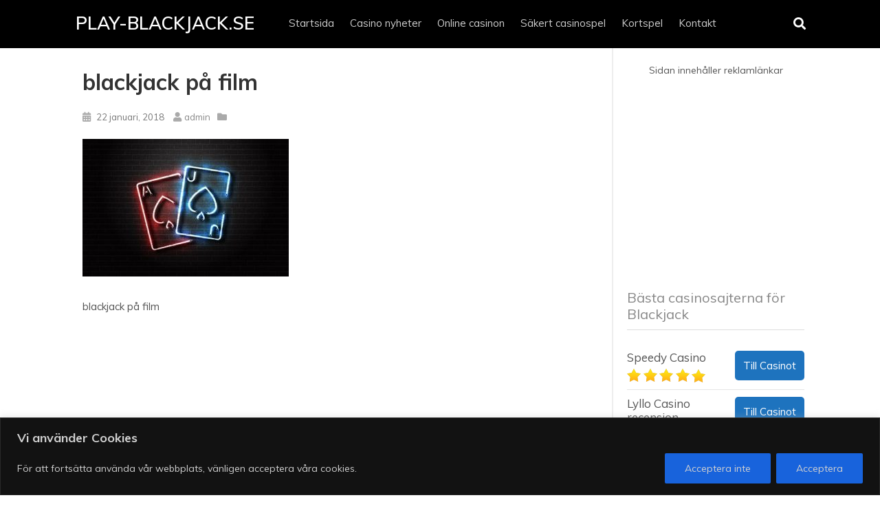

--- FILE ---
content_type: text/css
request_url: https://www.play-blackjack.se/wp-content/themes/casinoroulette/style.css?ver=6.8.3
body_size: 8924
content:
/*
Theme Name: Casino Roulette
Theme URI: https://www.flytonic.com/product/casino-roulette/
Description: Roulette casino affiliate theme for WordPress.
Author: Flytonic Themes
Author URI: http://www.flytonic.com/
Version: 1.29
Tags: flytonic, responsive, poker, casino, affiliate, roulette

License: GPL-2.0+
License URI: http://www.gnu.org/licenses/gpl-2.0.html

*/

/* Table of Contents

	1. HTML Reset
	
	2. Defaults
		- Typography
		- Headings
		- Other Objects
	3. Site Layout and Structure
	4. Common Classes
		-Newsletter
		-Comments
	5. Header
		-Site Header
		-Navigation
	6. Content Area
		-Shortcodes
		-Review Page
	7. Sidebar
		-Widgets
	8. Footer
	9. Media Queries
	
*/

/* 1. HTML Reset
 
/*! normalize.css v7.0.0 | MIT License | github.com/necolas/normalize.css */

button,hr,input{overflow:visible}audio,canvas,progress,video{display:inline-block}progress,sub,sup{vertical-align:baseline}[type=checkbox],[type=radio],legend{box-sizing:border-box;padding:0}html{line-height:1.15;-ms-text-size-adjust:100%;-webkit-text-size-adjust:100%}body{margin:0}article,aside,details,figcaption,figure,footer,header,main,menu,nav,section{display:block}h1{font-size:2em;margin:.67em 0}figure{margin:0}hr{box-sizing:content-box;height:0}code,kbd,pre,samp{font-family:monospace,monospace;font-size:1em}a{background-color:transparent;-webkit-text-decoration-skip:objects}abbr[title]{border-bottom:none;text-decoration:underline;text-decoration:underline dotted}b,strong{font-weight:bolder}dfn{font-style:italic}mark{background-color:#ff0;color:#000}small{font-size:80%}sub,sup{font-size:75%;line-height:0;position:relative}sub{bottom:-.25em}sup{top:-.5em}audio:not([controls]){display:none;height:0}img{border-style:none}svg:not(:root){overflow:hidden}button,input,optgroup,select,textarea{font-family:sans-serif;font-size:100%;line-height:1.15;margin:0}button,select{text-transform:none}[type=reset],[type=submit],button,html [type=button]{-webkit-appearance:button}[type=button]::-moz-focus-inner,[type=reset]::-moz-focus-inner,[type=submit]::-moz-focus-inner,button::-moz-focus-inner{border-style:none;padding:0}[type=button]:-moz-focusring,[type=reset]:-moz-focusring,[type=submit]:-moz-focusring,button:-moz-focusring{outline:ButtonText dotted 1px}fieldset{padding:.35em .75em .625em}legend{color:inherit;display:table;max-width:100%;white-space:normal}textarea{overflow:auto}[type=number]::-webkit-inner-spin-button,[type=number]::-webkit-outer-spin-button{height:auto}[type=search]{-webkit-appearance:textfield;outline-offset:-2px}[type=search]::-webkit-search-cancel-button,[type=search]::-webkit-search-decoration{-webkit-appearance:none}::-webkit-file-upload-button{-webkit-appearance:button;font:inherit}summary{display:list-item}[hidden],template{display:none}

* {
	box-sizing: border-box;
	-moz-box-sizing: border-box;
	-ms-box-sizing: border-box;
	-o-box-sizing: border-box;
}


/* 2. Defaults
   ----------------------------------------------------------------------------*/


html {
	font-size: 10px;
}

body {
	background: #fff;
	color: #555;
	font-family: 'Muli', sans-serif;
}

a {
	color: #0A53B3;
	text-decoration: none;
}

a:hover {
	color: #999;
	
}

ol,
ul {
	margin: 0;
	padding: 0;
}

p {
	margin: 0 0 25px 0;
	padding:0;
}

span.hilite {
	color: #136BA2;
}

a.graylink2 {
	color:#cc0000;
	padding:10px 5px;
	background:#f3f3f3;
	display:block;
	font-weight:bold;
	border-radius-topleft:5px;
	border-radius-bottomleft:5px;
	border-top-left-radius: 5px;
	border-bottom-left-radius: 5px;
}

a.graylink2:hover {
	color:#222;
}

.clearboth {clear:both;}

hr {
  border:0;
  background:url(images/hr-style-light.png) no-repeat center top;
	clear:both;
	height:40px;
	margin-bottom:30px;
}

hr.light {
	background:url(images/hr-style-light.png) no-repeat center top;
}

hr.dark {
	background:url(images/hr-style.png) no-repeat center top;
}

a.review-link {
	text-decoration:underline;
	display:block;
	text-align:center;
	padding-top:5px;
	color:#888;
}

a.review-link:hover {
	text-decoration:none;
	color:#777;
}


/* Headings
   -----------------------------------------*/


h1,
h2,
h3,
h4,
h5,
h6 {
	color: #333;
	font-weight: 600;
	line-height: 1.2em;
	margin: 0 0 20px;
}

h1 {
	font-size:32px;
	font-weight:700;
}

h2 {
	font-size:28px;
}

h3 {
	font-size:23px;
}

h4 {
	font-size:19px;
}

h5 {
	font-size:18px;
}

h6 {
	font-size:17px;
	font-weight:normal;
}

h1.heading,
h2.heading {
	background:#3b3b3b;
	padding:8px 12px;
	color:#fff;
	border:0;
}


/* 3. Site Layout and Structure
   ----------------------------------------------------------------------------*/

.outside {
	width:100%;
	margin:0 auto;
}

.wrap {
	width:1100px;
	margin:0 auto;
}


/* 4. Common Classes
   ----------------------------------------------------------------------------*/
   
    /* Flytonic Buttons */
a.visbutton {
    background-color: #ff4344;
 	color:#fff !important;
 	line-height:1em;
	border-radius:5px;
	-moz-border-radius:5px;
 	padding:12px 6px;
 	text-align: center;
	text-decoration: none !important;
	display: inline-block;
	margin:0 .3em 0 .3em;
	font-weight:400 !important;
	font-size:15px !important;
}

a.visbutton.gray {
	background:#d6d6d6; /* for non-css3 browsers */
	border-color: #9e9e9e;
	background-image: -moz-linear-gradient(top, #f9f7f7 50%, #d6d6d6 90%);
	background-image: -webkit-linear-gradient(top, #f9f7f7 50%, #d6d6d6 90%);
	color:#555 !important;
}  
   
a.visbutton.size1 {
	padding:10px 0;
	width:90px;
}

a.visbutton.size2 {
	width:160px;
	padding:12px 0;
	font-size:20px !important;
}

a.visbutton.lg {
	display: block;
	padding:14px 0;
	font-size:20px !important;
	width:200px;
}

a.visbutton.mb {
	margin:0 0 8px 0;
} 

a.visbutton.cent {
	margin:16px auto 10px auto;
	text-align:center;
	display:block;
} 

a.visbutton:hover, 
a.visbutton:active, 
a.visbutton:visited {
	opacity: 0.85; 
	box-shadow:none;
} 

 /* Rating Stars */
   
span.rate { 
	display:block;
	height:20px;
	width:114px;
	background:url(images/icons.png) -1px -25px;
}

span.ratetotal {
	display:block;
	height:20px;
	width:114px;
	background:url(images/icons.png) -1px -2px;
}   
   
span.rate.cen {
	margin:0 auto;
}

span.rate.mbottom {
	margin-bottom:15px;
}

/* News and Bylines */

 /* Excerpts */

.newslist{ 
	line-height:1.5em; 
	overflow:hidden; 
	flex-wrap: wrap;
	display: -webkit-box;
	display: -moz-box;
	display: -ms-flexbox;
	display: -webkit-flex;
	display: flex;
  -webkit-flex-flow: row wrap;
  justify-content: space-around;
}

.news {
	vertical-align: top;
	margin: 0 0 25px;
	border: 1px solid #eee;
	background: #fdfdfd;
	box-shadow: 0px 1px 6px -3px #c2c2c2;
	border-radius:5px;
	-moz-border-radius:5px;
	flex: 0 0 32%;
}

.news:hover{
	background: #f4f4f4;
}

 .news p{
	margin:0; 
	padding:0;
	line-height:1.5em; 
	font-size:13px;
}

 .news .toparticle {
	padding:12px;
 }

 .news figure{
	height:160px;
	overflow:hidden;
}

 .news figure img{ 
	 width:100%;
	 height:auto;
	 display:block;
}

.news:hover img{
	opacity:.85;
	filter: alpha(opacity=85);
}

 .news h4{ 
	margin:0 0 5px 0; 
	font-size: 15px;
	font-weight: 900;
	text-transform: uppercase;
	min-height:35px;
}

 .news h4 a{ 
	color: #333;
 }

 .news .bylines{ 
	font-size:13px;
	 margin:0 0 5px; 
	 color:#777;
}

 /* Other Common Classes */


.bylines{ 
	font-size:13px; 
	margin-bottom:20px; 
	color:#777;
}

.bylines a {
	color:#888;
}

.bylines a:hover {
	text-decoration:underline;
}

.bylines time{
	position:relative;
	padding:0 0 0 20px
}

.bylines time::before,
.bylines span.author::before,
.bylines span.bl-comments::before,
.bylines span.bl-category::before{
	color: #aaa;
	font-size: 14px;
	font-family: "Font Awesome 5 Free";
    font-weight: 900;
    font-style: normal;
    font-variant: normal;
    text-rendering: auto;
    -webkit-font-smoothing: antialiased;
	content: '\f073';
	position: absolute;
	left: 0;
	top: -4px;
}

.bylines span.author{
	position:relative;
	padding:0 0 0 26px
}

.bylines span.author::before{
	content: '\f007';
	left: 10px;
}

.bl-category,.bl-comments{
	position:relative;
	padding:0 0 0 29px;
}

.bylines span.bl-comments::before {
	content: '\f075';
	left: 10px;
}

.bylines span.bl-category::before {
	content: '\f07b';
	left: 10px;
	top:-4px;
}

.news .bylines time {
    position: relative;
    padding: 0;
}

.news .bylines time::before {
	display:none;
}

.newslist.horizontal {
	margin:0;
	display:block;
	flex:none;
}

.newslist.horizontal .news{
	width: auto;
	display: block;
	margin:0 0 25px;
	padding: 0 0 25px;
	border: 0;
	border-bottom:1px solid #ddd;
	overflow: hidden;
	background: none;
	outline: none;
	box-shadow:none;
	max-width:100%;
	text-align:left;
	border-radius:0px;
	-moz-border-radius:0px;
}
	
.newslist.horizontal .news figure{
	width:200px;
	margin:0 35px 0 0;
	float:left;
	height:150px;
}

.newslist.horizontal .news figure img{ 
	 width:100%;
	 height:auto;
	 display:block
}

.newslist.horizontal .news p{
	font-size:15px;
}

.newslist.horizontal .news h4{ 
	font-size: 17px;
	margin-bottom:10px;
	min-height:auto;
	text-align: left;
}

.newslist.horizontal .news .bylines{
	margin-bottom:10px;
	font-size: 12px;
}

.newslist.horizontal .news .bylines time {
    position: relative;
    padding: 0 0 0 21px;;
}

.newslist.horizontal .news .bylines time::before {
	display:block;
}

blockquote {
	padding:8px 8px 8px 16px;
	background:#e9e9e9; 
	border-left:4px solid #d5d5d5;
	font-style:italic;
	color:#777;
}

/* Breadcrumbs */

.breadcrumb{ 
	margin:0 0 0 0; 
	font-size:10px; 
	padding:8px 12px; 
	border-top:1px solid #EEE; 
	border-bottom:1px solid #EEE; 
	color:#666; 
	font-weight:bold;
}

.current_crumb {
	font-weight:normal;
}


/* Images */

.alignleft {
	float: left;
}

.alignright {
	float: right;
}

.aligncenter {
	display: block;
	margin-left: auto;
	margin-right: auto;
}

img.alignleft {
	margin: 5px 20px 5px 0;
}

.wp-caption.alignleft {
	margin: 5px 10px 5px 0;
}

img.alignright {
	margin: 5px 0 5px 20px;
}

.wp-caption.alignright {
	margin: 5px 0 5px 10px;
}

img.aligncenter {
	margin: 5px auto;
}

img.alignnone {
	margin: 5px 0;
}

.wp-caption .wp-caption-text,
.entry-caption,
.gallery-caption {
	color: #220e10;
	font-size: 18px;
	font-style: italic;
	font-weight: 300;
}

img.wp-smiley,
.rsswidget img {
	border: 0;
	border-radius: 0;
	box-shadow: none;
	margin-bottom: 0;
	margin-top: 0;
	padding: 0;
}

.wp-caption.alignleft + ul,
.wp-caption.alignleft + ol  {
	list-style-position: inside;
}

.main-content img[class*="align"],
img[class*="wp-image-"] {
	height: auto; /* Make sure images with WordPress-added height and width attributes are scaled correctly */
}

.main-content img.size-full {
	max-width: 100%;
	width: auto; /* Prevent stretching of full-size images with height and width attributes in IE8 */
}

/* Pagination */

.pagination {
	clear:both;
	padding:30px 0;
	line-height:13px; 
	margin:0 0 15px 0;
}

.pagination span, 
.pagination a { 
	display:block;
	float:left;
	margin: 2px 7px 2px 0;
	padding:9px 9px 9px 9px;
	text-decoration:none;
	width:auto;
	color:#0A53B3;
	background: #fff; 
	text-decoration:none; 
	border-radius:4px; 
	-moz-border-radius:4px;
}

.pagination a:hover {
	color:#fff;
	background: #0A53B3;
}

.pagination .current {
	padding:9px 9px 9px 9px;
	background: #0A53B3;
	color:#fff; 
}

.pagination a.last { 
	background:#999; 
	color:#FFF;
}

.pagination a.last:hover { 
	background:#333; color:#FFF;
}

.main-content .bannerAd { 
	padding:15px 0;
}


/******************* Flytonic Comments ****************************************/

#comments { padding-top:50px; }
#respond{padding:15px 15px 15px 15px; background:#f8f8f8; }	 
#respond:after { content: ".";  display: block; height: 0; clear: both; visibility: hidden;	}
#commentform {padding:10px 0 0 0; margin:0;}
#commentform input, #commentform textarea, #commentform .rateinput {width: 200px; padding: 5px; margin:0;	border:2px solid #DDD; color:#888; display:block; font-size:11px; }
#commentform textarea {	width: 95%;	}
#commentform label { color:#555; font-weight:bold; font-size:11px; }	
#commentform label span { font-weight:normal; color:#777;}
ol.commentlist {border-top:solid 1px #ddd; margin:0 0 35px 0 !important; padding:0 !important;}
ol.commentlist li {position:relative !important;;min-height:50px !important;; padding: 10px 10px 10px 82px!important;list-style: none !important; border-bottom:1px solid #ddd !important;;	}
ol.commentlist li .avatar{padding:4px;text-align:center;background:#fff;border:solid 1px #ccc;position:absolute;left:10px;top:10px;}
ol.commentlist li span.avatar img{margin:5px;}
ol.commentlist ul.children{margin:10px 0 0 0 !important;border-top:solid 1px #ddd; padding:0;}
ol.commentlist .thread-odd{background:#f8f8f8;}
ol.commentlist .thread-even .even{background:#fff;}
ol.commentlist .thread-even .odd{background:#f8f8f8}
ol.commentlist .thread-odd .odd{background:#fff;}
ol.commentlist .thread-odd .even{background:#f8f8f8}
.bypostauthor { border-top:2px solid #0A53B3; }
ol.commentlist .bypostauthor  span.avatar { border:solid 2px #0A53B3;}
.nocomments {text-align: center; margin: 0; padding: 0;	}
div.comment-author { font-size:1.1em; line-height:1em;  }
b.fn {font-weight:normal;}
span.says { display:none;}
div.comment-metadata{ font-size:.8em; margin-bottom:10px;color:#888;}
div.comment-metadata a, div.comment-metadata a:visited {color:#888;}
div.comment-metadata a:hover {color:#000;}
.reply {text-align:right;}

/** Comment Buttons **/

div.reply a.comment-reply-link, div.reply a.comment-reply-link:visited { 
	background:#0A53B3; 
	color:#fff; 
	padding:4px; 
	font-size:.8em; 
	font-family:Arial, Helvetica, sans-serif; 
}

div.reply a.comment-reply-link:hover {
	background:#999; 
	color:#fff; 
}

#commentform #submit { 
	background:#0A53B3; 
	color:#fff; 
	border:0; 
	padding:8px;  
	text-align:center; 
	display:block;  
	width:100px; 
	font-size:12px; 
	font-weight:bold;
	font-family:Arial, Helvetica, sans-serif;  
}

#commentform #submit:hover { 
	background:#999;
	cursor:pointer; 
}


/* 5. Header
   ----------------------------------------------------------------------------*/

header.main-header  { 
	width: 100%;
	background: #343a40;
	min-height: 60px;
}

.header-logo { 
	float:left;  
	padding:0 20px 0 0;
	}
	
	.header-logo h3 { 
		line-height: 1.1em;
		font-size: 26px;
		margin: 0;
		padding: 20px 20px 0;
		text-transform: uppercase;
		border: 0;
	}
	.header-logo a { 
		color:#fff;
	}
	
	.header-logo a:hover { 
		color:#ddd;
	}
	
.headericons {
	float:right;
	position:relative;
}

.headericons a, .headericons a:visited {
	color:#fff;
}

.headericons a:hover {
	color:#999;
}

.searchgo {
	position:absolute;
	top:23px;
	right:45px;
	overflow:hidden;
  display:none;
  z-index:10;
}

.searchgo .searchinput {
	width:145px;
	padding:6px 10px;
}

.headericons ul {
	line-height: 58px; 
	margin:0; 
	padding:0; 
	list-style: none;
 }

.headericons li {
	float: left;
	text-transform:uppercase;
	font-weight:700;
	padding:6px 18px;
	font-size:18px;
	color:#eee;
 }

/* Navigation
   ------------------------------*/

nav.navbar {
	overflow: hidden;
	float: left;
	padding: 0;
} 

.nav {
	height: 70px;
	display: block;
	float: left;
}

.nav,
.nav ul {
    line-height: 68px;
	margin: 0;
	padding: 0;
	list-style: none;
 }

.nav li {
	font-size: 1.5em;
	display: inline-block;
	padding: 0 10px;
 }

.nav li a,
.nav li a:visited {
	color:#ccc;
}

.nav li a:hover, 
.nav li a:active {
	color:#fff;
}	

.nav li ul {
	position: absolute; 
	left: -999em; 
	width:180px; 
	margin:-12px 0 0; 
	line-height: 17px;
	z-index:10;
	background:#fff;
	box-shadow: 0px 3px 9px -2px #555;
}

.nav li li { 
	width: 180px;
	margin: 0;
	border-bottom: 1px solid #eee;
	font-size: 1.0em;
	font-weight: normal;
	padding:0;
}

.nav li li a{ 
    display: block;
    padding: 6px 12px 6px 12px;
	
}

.nav li li:last-child {
	border:0;
}

.nav li li a,
.nav li li a:visited {
	color:#444; 
}

.nav li li a:hover, 
.nav li li a:active {
	background:#f5f5f5;
	color:#444; 
}

.nav li:hover ul, 
.nav li li:hover ul, 
.nav li li li:hover ul, 
.nav li.sfhover ul, 
.nav li li.sfhover ul, 
.nav li li li.sfhover ul {
	left: auto;
}

.nav li li ul,  
.nav li.current-menu-item li ul, 
.nav li.current-menu-parent li ul { 
	margin: -33px 0 0 160px; 	
	visibility:hidden; 
	font-size:1.1em;
}

.nav li li:hover ul { 
	visibility:visible;
}

.nav li.current-menu-item a, 
.nav li.current-menu-parent a{
	color:#fff;
}

.nav li.current-menu-item li a, 
.nav li.current-menu-parent li a{
	color:#444;
}

.nav li li ul,  
.nav li.current-menu-item li ul, 
.nav li.current-menu-parent li ul { 
	margin: -31px 0 0 160px; 
 	visibility:hidden; 
	font-size:1.1em;
}

.nav li li:hover ul {
	visibility:visible;
}

#mobile-menu-btn{
	display: none;  
	position: absolute;  
	right: 15px;  
	top:15px;  
	z-index:100;   
	padding: 0 3px;
}

#mobile-menu{
display: none;
}

#mobile-menu .menu-item-has-children .arrow {	
display: none;
}


/* 6. Content Area
   ----------------------------------------------------------------------------*/

.container {
	font-size:1.5em;
	line-height: 1.6em;
}

.main-content {
	padding:30px 40px;
	background:#fff;
}

.main-content.showsidebar {
	float:left;
	width:800px;
	padding:30px;
}

.main-content ul, 
.main-content ol,
.rowsection ul, 
.rowsection ol { 
	padding: 0 0 20px 26px; 
	margin:0;
}

.main-content ul li, .main-content ol li,
.rowsection ul li, .rowsection ol li { 
	line-height:1.5em;
	padding: 0 0 0 5px;
	text-indent:-1px;
	margin:0 0 12px;
	list-style:outside;
	 text-align: left;
}

.main-content ol li, .rowsection ol li { 
	list-style:decimal outside;
}

.main-content ul li:last-child,
.main-content ol li:last-child {
	margin-bottom:0;
}

/* HomeTemplate */

.rowsection.section-one {
	background:#555 url(images/section1-bg.jpg) no-repeat center top;
	background-size:cover;
}

.rowsection {
	color:#d5d5d5;
	text-align:center;
	font-size:16px;
	background-size:cover;
	padding: 50px 15px;
}

.rowsection hr {
  background:url(images/hr-style.png) no-repeat center top;
}

.rowsection.lightbg {
	color:#666;
}

.rowsection.lightbg hr {
	background:url(images/hr-style-light.png) no-repeat center top;
}

.rowsection.section-two {
	background:#333 url(images/section2-bg.jpg) no-repeat center top;
	background-size:cover;
}

.rowsection h1, .rowsection h2, .rowsection h3,.rowsection h4,.rowsection  h5, .rowsection h6 {
	text-align:center;
	color:#d5d5d5;
	margin-bottom:30px;
}

.rowsection .news h4 { margin-bottom:5px;}

.lightbg h1, .lightbg h2, .lightbg h3,.lightbg h4,.lightbg h5, .lightbg h6, .lightbg  {
	color:#666;
}

.darkbg h1, .darkbg  h2, .darkbg h3,.darkbg  h4,.darkbg  h5, .darkbg  h6, .darkbg   {
	color:#d5d5d5;
}

.rowsection.section-three, .rowsection.section-six {
	background:#fff;
}

.rowsection.section-one h1 {
	margin-bottom:40px;
	font-size:50px;
}

.rowsection.section-five {
	background:#333 url(images/section3-bg.jpg) no-repeat center top;
	background-size:cover;
}

.section-four {
	display: flex;
	flex-wrap: wrap;
}

.section-four .column{
	flex: 0 0 50%;
	max-width: 50%;
}

.section-four .column .inner,.section-four .column .inner{
	margin: auto;
	padding: 100px 20%;
	text-align:center;
	color:#d5d5d5;
}

.section-four .column.column-two {
	background:#111 url(images/roulete1-bg.jpg) no-repeat center top;
	background-size:cover;
}

.section-four .column.column-one {
	background:#111 url(images/roulette2-bg.jpg) no-repeat center top;
	background-size:cover;
}

.rowsection h2,.section-four h2 { 
	font-size:40px;
	margin-bottom:35px;
}

.rowsection, ,.section-four p {
	font-size:17px;
}

/* In Post Shortcode Table */

.top-sites-wrap {
	margin-bottom:30px;
}

.top-sites-row div {
	padding:0 8px;
	line-height:1.3em;
	text-align:center;
	display:inline-block;
	vertical-align: middle;
	color: #d5d5d5;
}

.top-sites-body {
	margin-bottom:15px;
	position: relative;
	background: #181818;
	padding:25px 10px;
}

.top-sites-body:nth-child(2n) {
    background: #393838;
}

.top-sites-row.top-sites-body div {
	padding:0px 10px;
}

.top-sites-row .featcol {
	width:22%;
}

.top-sites-row .casinocol {
	width:17%;
}

.top-sites-row .rankcol {
	width:8%;
	 font-size: 65px;
}

.top-sites-row .depcol {
	width:17%;
}

.top-sites-row .ratecol {
	width:17%;
}

.top-sites-row .visitcol {
	width:16%;
}

.top-sites-body .depcol{ 
	font-size:1.1em;
	font-weight:bold;
	color:#fff;
}

.top-sites-body ul {
	padding:0;
	margin:0;
}

.top-sites-body ul li {
	list-style:none;
	display: list-item;
	border:0;
	width:100%;
	margin:0 0 8px;
	padding:0 0 0 22px;
	line-height:1.2em;
	font-size:13px;
	background:none;
	text-align:left;
	position:relative;
}

.top-sites-body ul li::before {
    content: "\f00c";
    font-family: "Font Awesome 5 Free";
    font-style: normal;
    font-variant: normal;
    text-rendering: auto;
    -webkit-font-smoothing: antialiased;
    font-weight: 900;
    color: #25c472;
    font-size: 18px;
    padding-right: .5em;
    position: absolute;
    top: 0;
    left: 0;
	color: #eea628;
}

.top-sites-body .casinocol {
	position:relative;
}

.top-sites-body .casinocol img {
	max-width:100%;
	height:auto;
}

.top-sites-row .visitcol a.visbutton {
	display:inline-block;
	margin:0 auto 10px;
	padding:12px 15px;
	font-size:15px !important;
}

.top-sites-row .visitcol a.visbutton:after {
content: '\f054';
font-family: "Font Awesome 5 Free";
    font-weight: 900;
    font-style: normal;
    font-variant: normal;
    text-rendering: auto;
    -webkit-font-smoothing: antialiased;
margin: 0 0 0 5px;
text-decoration: none;
font-size: 10px;
}

/* In Post Shortcode 2 */

ul.top-casino-cards { 
	padding:0; 
	margin: 0 0 40px; 
	flex-wrap: wrap;
	display: -webkit-box;
	display: -moz-box;
	display: -ms-flexbox;
	display: -webkit-flex;
	display: flex;
  -webkit-flex-flow: row wrap;
  justify-content: space-around;
}

ul.top-casino-cards li {
	list-style:none;
	background:0;
	flex: 0 0 32%;
	margin-bottom:35px;
	padding:20px 20px 30px;
	vertical-align:top;
	position:relative;
	background-color: #131313;
	color: #d5d5d5;
}

ul.top-casino-cards img.logocomp { 
	display:block;
	height:auto;
	max-width:95%;
	margin: 0 auto 15px;
}

ul.top-casino-cards span.bonus-text {
	display:block;
	text-align:center;
	margin:0 auto 15px;
	padding:15px 5px;
	border-top: 1px solid #342f2f;
	border-bottom: 1px solid #342f2f;
	font-size:17px;
	font-weight:bold;
}

ul.top-casino-cards ul {
	padding:0;
	margin:0 0 12px 0;
}

ul.top-casino-cards ul li {
	list-style:none;
	display: list-item;
	border:0;
	width:100%;
	margin:0 0 8px;
	padding:0 0 0 22px;
	line-height:1.2em;
	position:relative;
	font-size:14px;
	text-align: left;
}

ul.top-casino-cards a.revlink.tc {
	padding:0 0 15px;
}

ul.top-casino-cards ul li::before {
    content: "\f00c";
    font-family: "Font Awesome 5 Free";
    font-style: normal;
    font-variant: normal;
    text-rendering: auto;
    -webkit-font-smoothing: antialiased;
    font-weight: 900;
    color: #25c472;
    font-size: 18px;
    padding-right: .5em;
    position: absolute;
    top: 0;
    left: 0;
	color: #eea628;
}

ul.top-casino-cards a.visbutton {
    display: block;
    width: 170px;
    margin: 0 auto;
    padding: 13px 5px;
    font-size: 16px !important;
    position: absolute;
    bottom: -20px;
    left: 0;
    right: 0;
}

ul.top-casino-cards a.rev-link {
	display:block;
	margin:0 auto;
	text-align:center;
}


/* Review Page Template */

.top-review-area {
	background:#320305 url(images/top-review-bg.jpg) no-repeat center top;
	background-size:cover;
	padding:25px;
	margin-bottom:30px;
	border-radius:5px;
	-moz-border-radius:5px;
	color:#fff;
	overflow:hidden;
}

.review-col1 {
	float:left;
	width:40%;
	background:#fff;
	border-radius:10px;
	-moz-border-radius:10px;
	padding:10px;
	color:#444;
}

.review-col2 {
	float:right;
	width:57%;
}

.review-col2  h4 {
	margin:0 0 30px;
	color: #fff;
	font-size:29px;
	text-transform:uppercase;
	font-weight:900;
}

.review-col2 span.bonus-text {
	color:#000;
	font-size:22px;
	font-weight:bold;
	text-transform:uppercase;
	margin-bottom:30px;
	display:block;
	background: #fff;
	display: inline-block;
	padding: 5px 10px;
	line-height: 1.3em;
	border-radius:5px;
	-moz-border-radius:5px;
}

.review-col1 img {
	margin:0 auto 25px;
	width:100%; 
	height:auto;
	max-width:300px;
	display:block;
}

.review-col1 ul {
	padding:0 0 20px;
	text-align:center;
}

.review-col1 ul li{
	margin:0 8px;
	padding:0;
	list-style:none;
	display:inline;
	color:#999;
	font-size:18px;
}

.review-col1 .editor-rating {
	text-align:center;
	font-size:13px;
	color:#999;
	margin-bottom:20px;
	display:block;
}

.review-col1 h4 { 
	margin:0 0 10px;
	color:#444;
	text-align:center;
	font-weight:normal;
}

.sb-rating-area {
  display:block; 
  overflow:hidden;
  margin: 0 auto 4px;
  width: 195px;
  font-weight:bold;
  font-size:15px;
}

.sb-rating-area .ratevalue { 
	float:left;
	display:block; 
	margin-right:10px;
}

.sb-rating-area .ratebig { 
	  font-size:17px;
}

.sb-rating-area .rate {
	float:left;
}

 .review-col2 a.visbutton {
	display:block;
	margin:0 auto;
	padding:16px 5px;
	font-size:18px !important;
	background: #1f82b9;
}

.review-col2 ul {
	padding:0;
	margin:0 0 30px 0;
}

.review-col2 ul li {
	list-style:none;
	display: list-item;
	border:0;
	width:100%;
	margin:0 0 8px;
	padding:0 0 0 26px;
	line-height:1.2em;
	position:relative;
	font-size:16px;
}

.review-col2 ul li::before {
     content: "\f00c";
    font-family: "Font Awesome 5 Free";
    font-style: normal;
    font-variant: normal;
    text-rendering: auto;
    -webkit-font-smoothing: antialiased;
    font-weight: 900;
    color: #fff;
    font-size: 18px;
    padding-right: .5em;
    position: absolute;
    top: 0;
    left: 0;
}

.review-col2 h5 { 
	color:#fff;
	font-weight:700;
}


/* 7. Sidebar
   ----------------------------------------------------------------------------*/

   
.sidebar { 
	float:left;
	padding:20px;
	width:300px;
	font-size:14px;
	border-left:2px solid #eee;
}

.sidebar h3 {
	font-size:20px;
	padding:0 0 10px;
	border-bottom:1px solid #ddd; 
	margin-bottom:30px;
	color:#888;
	font-weight:normal;
}

.sidebar ul {
	padding: 0 0 20px 0;  
}

.sidebar li {
	font-size:1.1em;
	line-height:1.2em;
	padding: 0 0 10px;
	margin: 0 0 10px;
	list-style:none;
	border-bottom: 1px dotted #ddd;
}

.sidebar li a, 
.sidebar li a:visited { 
	color:#555;
	text-decoration:none;
}

.sidebar li a:hover { 
	color:#555;
	text-decoration:underline;
}

.sidebar ol {
	margin: 0;  
	padding: 5px 0px 15px 25px;  
}

.sidebar ol li { 
	list-style:decimal outside; 
	margin: 0px 0px 10px 0px;
}

.sidebar ol li:last-child {
	margin:0;
}

.sidebar .bannerwidget { 
	margin-bottom:25px;
}

.sidebar .bannerwidget img {
	max-width:100%;
	margin:0 auto;
	display:block;
	height:auto;
	
}


.textwidget,
.tagcloud, .sidebar .widget {
	margin-bottom:25px;
}

/* Calendar Widget */


#wp-calendar {
	margin:0 auto;

}

#wp-calendar caption {
	font-size: 14px;
	margin: 0;
}

#wp-calendar th,
#wp-calendar td {
	padding: 5px;
	text-align: center;
}

/* Top Sites Sidebar Widget */

.topsiteswidget-row {
	padding-bottom: 10px;
	margin-bottom: 10px;
	border-bottom: 1px solid #e5e5e5;
	overflow: hidden;
}

.topsiteswidget-row:last-child {
	margin:0;
	border:0;
}

.topsiteswidget-row figure {
    float: left;
    width: 44%;
}

.topsiteswidget-row img {
    max-width: 250px;
	width:100%;
    height: auto;
	display:block;
}

.topsiteswidget-row h5 {
    font-weight: 500;
    margin-bottom: 6px;
    font-size: 17px;
}

.topsiteswidget-row .topsiteswidget-content {
    width: 52%;
    float: right;
}

.topsiteswidget-row h5 a {
    color: #555;
}

.topsiteswidget-name {
	width:55%;
	 float: left;
}

.topsiteswidget-row span.bonusamount {
	font-weight: Bold;
	font-size: 13px;
}

.topsiteswidget-bet {
	width:45%;
	padding-left:15px;
	 float: right;
}

.topsiteswidget-bet a.visbutton {
	display:block;
	margin:0;
	padding:14px 4px;
}

/* Search Widget */

.searchform { 
	overflow:hidden;  
}

.searchinput {
	background:#fff; 
	border:1px solid #ccc; 
	color:#777; 
	font-style:italic; 
	padding:10px; 
	margin:0; 
	font-weight:300;
	width:60%; 
	display:block;
	float:left;
	font-size:13px;
}

.searchsubmit {
   background:#0A53B3; 
 	color:#FFF;
 	line-height:38px;
 	padding:0 22px;
	height:37px;
 	text-align: center;
	display:inline-block;
	margin:0 0 0 1%;
	border:0;
	font-size:13px;
	float:left;
	font-weight:700;
	width:39%;
	text-transform:uppercase;
}	
				   
.searchsubmit:hover { 
	filter: alpha(opacity=80);
	opacity: 0.8;
	cursor:pointer;
}


/* 8. Footer
   ----------------------------------------------------------------------------*/

footer.main-footer {
	background: #cf2323;
	width:100%;
	font-size:13px;
	margin:0 auto;
	padding:10px 0;
	color:#fff;
	line-height: 1.5em;
}

.main-footer a, 
.main-footer a:visited {
	color:#fff;
	text-decoration:none;
}

.bottom-footer a, 
.bottom-footer a:visited  {
	color:#fff;
	text-decoration:none;
}

.footerwidget h3 {
	font-size:14px;
	font-weight:700;
	margin:0 0 10px 0;
	padding:0;
	border:0;
	background:0;
	color:#fff;
	text-transform:uppercase;
}

.main-footer .widgetarea {
	overflow:hidden;
	padding:20px 0 5px 0;
}

.footerwidget {
	width:25%;
	padding:10px 20px 10px;
	float:left;
}

.footerwidget ul {
	padding: 5px 5px 0 0;  
}

.footerwidget li {
	line-height:1.3em;
	padding:0;
	text-indent:0;
	margin-bottom:9px;
	list-style:none;
}

footer.bottom-footer {
	padding:25px 0; 
	overflow:hidden;  
	background:#000;
	color:#fff;
	font-size:13px;
	text-align:center;
}

.bottom-footer ul {
	padding:0 0 6px 0;
	margin:0;
	text-align:center;
}

.bottom-footer  li {
	display:inline;
	margin:0 10px 0 0; 
	padding:0 10px 0 0;
	background:url(images/divider.png) right center no-repeat;
	line-height:12px;
}

.bottom-footer li:last-child  {
	margin:0;
	padding:0; 
	background:0;
}

.footer-menuarea {
	margin-bottom:18px;
}

/*  Bonus Terms and Conditions */

.termsrow { 
	padding:0 10px 15px; 
	font-size:12px; 
	color:#888; 
	text-align:left;
}
.top-sportsbook-cards .termsrow { 
	padding:10px 10px 0;
}

.topsiteswidget-row .termsrow {
	clear:both;
	padding: 7px 8px 0px 0px;
	font-size: 11px;
	line-height: 1.1em;
}

.termsrow-review {
	padding: 0 10px 25px;
	font-size: 12px;
	color: #888;
	margin: -20px 0 0 0;
}

.top-sites-body span.termsrow {
	display:block;
	width:100%;
	padding: 10px 0 0;
	border-top: 1px solid #2d2d2d;
	margin-bottom: -10px;
}

.top-sites-body:nth-child(2n) span.termsrow  {
	border-top: 1px solid #444;
}


/* 9. Media Queries
   ----------------------------------------------------------------------------*/
   
   
 @media screen and (min-width:1px) and (max-width:1099px) {
 
 
 .navbar,.headericons  {
	display:none;
}
 
  #mobile-menu-btn{
		display: block;
		border: none;
		cursor: pointer;
		padding: 6px;
		border-radius: 3px;
		-moz-border-radius:3px;
	background: #e5e5e5;
	font-weight: bold;
	text-transform: uppercase;
	}
	
	#mobile-menu-btn:focus{
		outline: none;
	}

	#mobile-menu{
		display: none;
		position: absolute;
		top:60px;
		right:0;
		z-index:9999;
		width: 100%;
		background: #444;	
	}
	
	#mobile-menu .logomobile{
		color: #fff;
		font-size: 26px;
		font-weight: 900;
		font-family: 'Arial',sans-serif;
		padding: 10px 5px 10px 10px
	}
	#mobile-menu ul{
		list-style: none;
		margin: 0;
		padding: 0;
	}
	#mobile-menu ul li{
		border-top: 1px solid #555;
		position: relative;
	}

	#mobile-menu .menu-item-has-children .arrow{
		content: "\25bc ";
		position: absolute;
		display: block;
		border-left: 1px solid #555;
		top: 0;
		right:0;
		color: #fff;
		padding: 10px;
		cursor: pointer;
	}
	#mobile-menu .menu-item-has-children .arrow.up{
		display: none;
	}
	#mobile-menu .menu-icon-up > .arrow.down{
		display: none !important;
	}
	#mobile-menu .menu-icon-up > .arrow.up{
		display: block !important;
		background-color: #555;
	}
	#mobile-menu ul li a{
		position: relative;
		color: #fff;
		text-decoration: none;
		padding: 10px;
		font-family: 'Arial',sans-serif;
		font-size: 14px;
		font-weight: bold;
		line-height: 38px;
		z-index:99999;
	}
	#mobile-menu ul ul{
		display: none;
		padding-left: 15px;
	}
	#mobile-menu ul ul a{
		padding-left: 30px;
	}
	#mobile-menu .open{
		display: block;
	}
	
	.main-content.showsidebar {
    float: none;
    width: 100%;
    padding: 20px 15px;;
}

footer.bottom-footer {
    padding: 15px;
}
	
 .top-sites-row .casinocol {
    width: 18%;
}

.top-sites-row .featcol {
    width: 28%;
}

.top-sites-row .ratecol {
    width: 20%;
}

.top-sites-row .rankcol {
    display: none;
}

 }
 
 
@media screen and (min-width:768px) {
	
.rowsection .newslist.horizontal {
    display: flex;
    flex-wrap: wrap;
	display: -webkit-box;
	display: -moz-box;
	display: -ms-flexbox;
	display: -webkit-flex;
	display: flex;
	-webkit-flex-flow: row wrap;
	justify-content: space-around;
}

.rowsection .newslist.horizontal .news {
    flex: 0 0 48%;
}

.main-content.showsidebar .top-sites-row .rankcol {
    width: 4%;
    font-size: 20px;
}

.main-content.showsidebar .top-sites-row .ratecol {
    width: 19%;
}

 .main-content.showsidebar .top-sites-row .featcol {
    width: 26%;
 }

 .main-content.showsidebar .top-sites-row .depcol {
    width: 18%;
}	
	
.main-content.showsidebar .top-sites-row .visitcol a.visbutton {
    padding: 12px 5px;

}


 }
   
@media screen and (min-width:768px) and (max-width:1099px) {


.searchgo {
	display:none;
}

.wrap,
.contentarea {
	width:748px;
}

.main-content {
	float:none;
	width:100%;
	padding:15px 2%;
}

.sidebar { 
	float:none;
	padding:15px 15px;
	width:100%;
	border:0;
}

.main-footer .widgetarea {
	width:100%;
	float:none;
	padding:0 15px;
}


}

@media screen and (max-width:650px){

.news {
    width: 100%;
	margin: 0 auto 25px;
	flex:none;
	max-width:480px;
}

.news h4 {
	min-height:Luto;
}

.news figure {
    height: 240px;
}

}


@media screen and (min-width:1px) and (max-width:767px) {


.outside {
	width:100%;
}

.wrap,
.contentarea {
	width:100%;
}

.topheader,
.headerwidgets,
.searchgo {
	display:none;
}


.main-content, .leftside .main-content {
	float:none;
	width:100%;
	padding:15px 2%;
}

.header-logo  {
	float:none;
	margin:0 auto;
	text-align:center;
	width:96%;
	padding:0 2% 20px 0;
}

/* Footer */

.main-footer .widgetarea {
	width:96%;
	float:none;
	padding:0 2%;
}

.footerwidget {
	width:46%;
	padding-top:10px;
	padding-bottom:10px;
	float:left;
}

.top-footer .about,
.top-footer .share {
	width:100%;
	float:none;
	padding:10px 0;
}

.slide-content {
    position: absolute;
    top: 20px;
    left: 0;
    text-align: center;
    right: 0;
    margin: 0 auto;
    width: 90%;
    background-color: rgba(0, 0, 0, 0.7);
    padding: 15px;
    border-radius: 10px;
    -moz-border-radius: 10px;
}

.top-sites-row .featcol {
    display: none;
}

.top-sites-row .casinocol {
    width: 27%;
}

.top-sites-row .depcol, .top-sites-row .ratecol {
    width: 25%;
}

.top-sites-row .visitcol {
    width: 23%;
}

ul.top-casino-cards li {
    display: block;
    margin: 0 auto 30px;
    padding: 15px 15px 25px;
	width:100%;
	flex:none;
	max-width:480px;
}

.review-col1,  .review-col2{
	float:none;
	width:100%;
}

.review-col1 { 
	margin-bottom:15px;
}

.top-review-area {
	margin-bottom:20px;
}

.newslist.horizontal .news figure {
    width: 300px;
    margin: 0 auto 15px;
    float:none;
    height: 200px;
	max-width:100%;
}

.sidebar { 
	float:none;
	padding:15px;
	width:100%;
	border:0;
}

.rowsection.section-one h1 {
    margin-bottom: 30px;
    font-size: 32px;
}

.rowsection h2, .section-four h2 {
    font-size: 28px;
    margin-bottom: 25px;
}

.section-four .column {
    flex: none;
    max-width: 100%;
	display:block;
	width:100%;
}

.section-four .column .inner, .section-four .column .inner {
    padding: 30px 15px;
	margin:0;
}

}

@media screen and (min-width: 1px) and (max-width:479px){

.news {
    width: 100%;
    display: block;
    margin: 0 0 15px;
}

.news figure {
    height: 150px;
}

.newslist {
    margin: 0;
}

.header-logo img {
	max-width:200px;
	height:auto;
	
}


/* Widgets */

.newsletterform .newsletterinput { 
	width:220px; 
}

/* review */

.top-review-area {
	padding:12px;
}

.review-col2 h4,
.review-col2 span.bonus-text {
	margin-bottom:20px;
	text-align:center;
	font-size:20px;
}

/* Footer */

.main-footer .widgetarea {
	width:95%;
	float:none;
	padding:0 2.5%;
}

.footerwidget {
	width:100%;
	padding:15px 0;
	float:none;
}

.bottom-footer .leftside {
	width:100%;
	float:none;
	padding-bottom:15px;
}

.bottom-footer .rightside {
	width:100%;
	float:none;
	text-align:center;
}

.hideme {
	display:none;
}

.top-sites-heading, .top-sites-body span.rankcir {
    display: none;
}

.top-sites-row .casinocol {
    width: 50%;
}

.top-sites-row .depcol {
    width: 50%;
}

.top-sites-row .ratecol, .top-sites-row .visitcol {
    width: 50%;
}

.newslist.horizontal .news figure {
    width: 100%;
    float:none;
    height: 200px;
}

.slide-content h2 {
    font-size: 24px;
}

.slide-item {
    height: 250px;
}

.slide-item img {
    min-height: 250px;
}

img.alignleft,img .alignright{
	float: none;
	margin: 0 auto 15px;
}

.main-content img {max-width:100%;}


}

--- FILE ---
content_type: text/css
request_url: https://www.play-blackjack.se/wp-content/themes/casinoroulette/styles/dark.css?ver=6.8.3
body_size: 40
content:

/*----------------Dark Stylesheet-------------------------*/
/*---------------------------------------------------------*/

a.visbutton { background: #e08e00;} 
a.visbutton { color: #ffffff!important;} 
header.main-header { background:#000000;}
footer.main-footer { background:#2b2b2b;}

--- FILE ---
content_type: text/css
request_url: https://www.play-blackjack.se/wp-content/themes/casinoroulette/includes/custom.css?ver=6.8.3
body_size: -66
content:
a.visbutton { background: #1e73be;} 